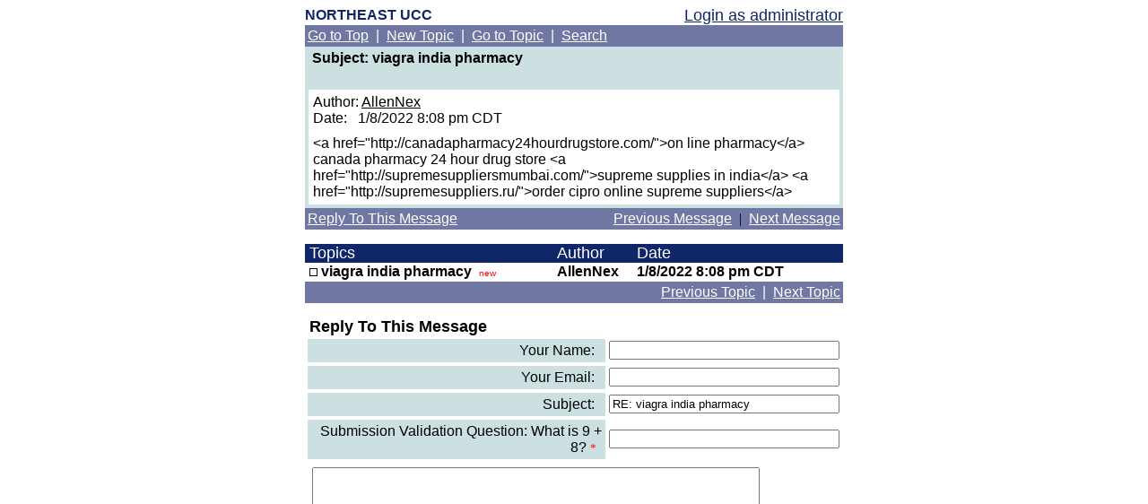

--- FILE ---
content_type: text/html
request_url: http://boardserver.superstats.com/read.html?&thread=99&action=1&f=1&u=vsign_3019760&loc=0&&f=1&u=vsign_3019760
body_size: 10096
content:
<HTML>
<HEAD>
<TITLE>NORTHEAST UCC</TITLE>
</HEAD>

<body bgcolor='#FFFFFF' TEXT="#000000" LINK="#000000" VLINK="#000000" ALINK="#e0890d" leftmargin=25 topmargin=4>
<script language = 'javascript'>document.cookie="ec_demo_orig_campaign=;expires=Fri, 22 Aug 2005 10:00:00 GMT"</script><!--SUPERSTATS GLOBAL CODE FOR USER global_stats8 [boardserver] WILL APPEAR HERE ONCE LIVE--><TABLE BORDER=0 WIDTH="600" ALIGN=CENTER ><TR><TD>
<!--<div align=center>-->
<!-- ************* BOARDNAME/LOGIN TABLE *************-->
<table cellspacing=0 cellpadding=0 width="600">
	<tr>
		<td align=left>
						<font face='arial, verdana, helvetica' size=3 color="#0f2668">
			<b>NORTHEAST UCC</b>
					</td>
		<td align=right>
		  	<!-- ********* LOGIN AS ADMIN HERE!!!!!! ************ -->
			<a href="manager.html"><font face='arial, verdana, helvetica' color="#0f2668" size='4'>Login as administrator</a>		</td>
	</tr>
</table>
<table width="600" cellspacing="0" cellpadding="3" border="0">
<tr>
    <td align="left"  bgcolor="#7177a3"><FONT FACE='arial, verdana, helvetica' COLOR='#ffffff' SIZE='3' ><div class=nav><FONT face='arial, verdana, helvetica' color='#ffffff' size='3'><a href="list.html?collapse=&f=1&u=vsign_3019760"><FONT face='arial, verdana, helvetica' color='#ffffff' size='3'>Go to Top</font></a>&nbsp;&nbsp;|&nbsp;&nbsp;<a href="post.html?collapse=&f=1&u=vsign_3019760"><FONT face='arial, verdana, helvetica' color='#ffffff' size='3'>New Topic</font></a>&nbsp;&nbsp;|&nbsp;&nbsp;<a href="list.html?collapse=&thread=101&action=-1&f=1&u=vsign_3019760"><FONT face='arial, verdana, helvetica' color='#ffffff' size='3'>Go to Topic</font></a>&nbsp;&nbsp;|&nbsp;&nbsp;<a href="search.html?collapse=&f=1&u=vsign_3019760"><FONT face='arial, verdana, helvetica' color='#ffffff' size='3'>Search</font></a>&nbsp;</font></div></FONT></td>
    </tr>
</table>

<table width="600" cellspacing="0" cellpadding="4" border="0"  bgcolor="#cce0e2">
<tr>
    <td><FONT face='arial, verdana, helvetica' color="#000000" size='3'>&nbsp;<b>Subject:&nbsp;viagra india pharmacy</b></font></td>
</tr>
<tr>
    <td valign="TOP"><table width="100%" cellspacing="0" cellpadding="5" border="0">
<tr>
    <td  bgcolor="#ffffff" width="100%" valign="top"><tt><font face='arial, verdana, helvetica' color="#000000" size='3'>
Author:&nbsp;<a href="mailto:&#115;&#117;&#112;&#112;&#108;&#105;&#101;&#114;&#115;&#109;&#117;&#109;&#98;&#97;&#105;&#99;&#97;&#110;&#97;&#100;&#105;&#97;&#110;&#112;&#104;&#64;&#103;&#109;&#97;&#105;&#108;&#46;&#99;&#111;&#109;?subject=viagra india pharmacy">AllenNex</a><br>
<FONT face='arial, verdana, helvetica' color="#000000" size='3'>Date:&nbsp;&nbsp;&nbsp;1/8/2022 8:08 pm&nbsp;CDT</FONT>
	</td>
</tr>
<tr>
	<!--<td width="100%" style="font-size: 6px;">-->&nbsp;<!--</font></td>-->
</tr>
<tr>
	<td  bgcolor="#ffffff" width="100%" valign="top"><FONT face='arial, verdana, helvetica' color="#000000" size='3'>
&lt;a href="http://canadapharmacy24hourdrugstore.com/"&gt;on line pharmacy&lt;/a&gt; canada pharmacy 24 hour drug store &lt;a href="http://supremesuppliersmumbai.com/"&gt;supreme supplies in india&lt;/a&gt; &lt;a href="http://supremesuppliers.ru/"&gt;order cipro online supreme suppliers&lt;/a&gt;</font></tt></td>
</tr>
</table>
</td>
</tr>
</table>
<table width="600" cellspacing="0" cellpadding="3" border="0">
<tr>
    <td valign="TOP"  bgcolor="#7177a3"> <a href="#REPLY"><FONT face='arial, verdana, helvetica' color='#ffffff' size='3'>Reply To This Message</a></font></td>
    <td align="right"  bgcolor="#7177a3"><div class=nav>&nbsp;<a href="read.html?&thread=100&action=1&f=1&u=vsign_3019760&loc=0&&f=1&u=vsign_3019760"><FONT face='arial, verdana, helvetica' color='#ffffff' size='3'>Previous Message</a></font>&nbsp;&nbsp;|&nbsp;&nbsp;<a href="read.html?&thread=100&action=2&f=1&u=vsign_3019760&loc=0&&f=1&u=vsign_3019760"><FONT face='arial, verdana, helvetica' color='#ffffff' size='3'>Next Message</font></a></div></td>
</tr>
</table>
<p>
<TABLE WIDTH="600" CELLSPACING=0 CELLPADDING=0 BORDER=0>
<TR>
    <TD HEIGHT=21 bgcolor="#0f2668"><FONT face='arial, verdana, helvetica' size=4 COLOR="#ffffff">&nbsp;Topics</FONT></TD>
    <TD HEIGHT=21 bgcolor="#0f2668" ><FONT face='arial, verdana, helvetica' size=4 COLOR="#ffffff">Author&nbsp;</FONT></TD>
    <TD HEIGHT=21 bgcolor="#0f2668" ><FONT face='arial, verdana, helvetica' size=4 COLOR="#ffffff">Date</FONT></TD>
   	
	   
   
     
    <TD HEIGHT=21 bgcolor="#0f2668">&nbsp;</td>
      
   <TD HEIGHT=21 bgcolor="#0f2668">&nbsp;</td>
   <TD HEIGHT=21 bgcolor="#0f2668">&nbsp;</td>
	
</TR>

  
<TR VALIGN=middle>
<TD bgcolor="#ffffff"><FONT face='' size=3 COLOR="#000000"><TABLE CELLSPACING=0 CELLPADDING=0 BORDER=0 BGCOLOR="#ffffff">
<TR>
<TD><IMG SRC="images/trans.gif" WIDTH=5 HEIGHT=21 BORDER=0><IMG SRC="images/n.gif" BORDER=0></TD>
<TD><FONT face="arial, verdana, helvetica" size=3 COLOR="#000000">&nbsp;<b>viagra india pharmacy</b>&nbsp;&nbsp;</font><font face="arial, verdana, helvetica" size="-2" color="#FF0000">new</font></TD>
<TD align=right>&nbsp;</TD></TR>
</TABLE></FONT></TD>
<TD bgcolor="#ffffff" ><FONT face='arial, verdana, helvetica' size=3 COLOR="#000000"><b>AllenNex</b></FONT></TD>
<TD bgcolor="#ffffff" ><FONT face='arial, verdana, helvetica' SIZE=3 COLOR="#000000"><b>1/8/2022 8:08 pm&nbsp;CDT</b></FONT></TD>

<TD bgcolor="#ffffff" ><FONT face='arial, verdana, helvetica' SIZE=3 COLOR="#000000"></FONT></TD>

<TD bgcolor="#ffffff">
</TD>

	<TD bgcolor="#ffffff" align=right >
		</TD>
</TR>
			  
</TABLE>






<A name="REPLY">
<table border=0 cellspacing="0" cellpadding="0" border="0" width=600>
<tr>
    <td colspan="2">
    <form action="post.html" method="post" enctype="multipart/form-data">
    <input type="Hidden" name="thread" value="100">
    <input type="Hidden" name="action" value="post">
    <input type="Hidden" name="parent" value="100">
    <input type="Hidden" name="collapse" value=0>
    <input type="hidden" name="f" value="1">
<input type="hidden" name="u" value="vsign_3019760">
 
      <table cellspacing="0" width="100%" cellpadding="3" border="0"  bgcolor="#7177a3">
        <tr>
          <td valign="TOP" width=100% align="RIGHT"  bgcolor="#7177a3"><div class=nav><FONT face='arial, verdana, helvetica' color='#ffffff' size='3'>&nbsp;<a href="read.html?&thread=100&action=1&f=1&u=vsign_3019760&&f=1&u=vsign_3019760"><FONT face='arial, verdana, helvetica' color='#ffffff' size='3'>Previous Topic</font></a>&nbsp;&nbsp;|&nbsp;&nbsp;<a href="read.html?&thread=100&action=2&f=1&u=vsign_3019760&&f=1&u=vsign_3019760"><FONT face='arial, verdana, helvetica' color='#ffffff' size='3'>Next Topic</font></a></font></div></td>
        </tr>
      </table>
    </td>
</tr>



<tr>
    <td height="21" colspan="2"><FONT face='arial, verdana, helvetica' size=4> &nbsp;<b>Reply To This Message</FONT></b></td>
</tr>

<!-- Mark's Table --><TR><TD><TABLE BORDER=0 ALIGN=CENTER >
<tr>
    <td align=right nowrap>
	<table border=0 width='100%' cellspacing=0 cellpadding=4><tr><td align=right  bgcolor="#cce0e2"><font face='arial, verdana, helvetica' color="#000000" size='3'>&nbsp;Your Name:&nbsp;&nbsp;</font></td></tr></table>
    </td>


    <td><input type="Text" name="author" size="30" maxlength="30" value=""></td>
</tr>

<tr>
    <td align=right nowrap>
	<table border=0 width='100%' cellspacing=0 cellpadding=4><tr><td align=right  bgcolor="#cce0e2"> <font face='arial, verdana, helvetica' color="#000000" size='3'>&nbsp;Your Email:&nbsp;&nbsp;</font></td></tr></table>
</td>
    <td><input type="Text" name="email" size="30" maxlength="50" value=""></td>
</tr>

<tr>
    <td align=right nowrap>
	<table border=0 width='100%' cellspacing=0 cellpadding=4><tr><td align=right  bgcolor="#cce0e2"><font face='arial, verdana, helvetica' color="#000000" size='3'>&nbsp;Subject:&nbsp;&nbsp;</font></td></tr></table>
    </td>
    <td><input type="Text" name="subject" size="30" maxlength="50" value="RE: viagra india pharmacy"></td>
</tr>

				<tr>
					<td align=right nowrap>
						<table border=0 width='100%' cellspacing=0 cellpadding=4>
						    <tr>
						        <td align=right  bgcolor="#cce0e2">
						           <font face='arial, verdana, helvetica' color="#000000" size='3'>&nbsp;
						               Submission Validation Question: What is 9 + 8? </font>				               
						               <font face=\"arial,helvetica\" size=2 color=red>*&nbsp;&nbsp;</font> 
						           </font>
						        </td>
						    </tr>
						 </table>
    				</td>
    				<td><input type="hidden" name="validation_validation" value="b326155b75a750b0d15e63c62a444963"/>
						<input type="Text" name="validation" size="30" maxlength="50" value=""></font>
					</td>
				</tr>

<tr>
    <td colspan=2 width="100%" nowrap align="left"><table cellpadding="5" cellspacing="0" border="0"><tr><td align="CENTER" valign="TOP"><textarea name="body" cols="60" rows="20" wrap="VIRTUAL"></textarea></td></tr></table></td>
</tr>

<tr>
  <td colspan=2 width="100%" height ="50" align=center valign=middle nowrap>
	<font face=\"arial,helvetica\" size=2 color=red>*</font><font face=\"arial,helvetica\" size=2> indicates required field</font>
  </td>
</tr>

</TABLE><TD></TR><!--MARK's TABLE -->

<tr>
    <td width="100%" colspan="2" align="RIGHT">&nbsp;&nbsp;<input type="Hidden" name="hide" value=" 

AllenNex wrote:
-------------------------------
&lt;a href=&quot;http://canadapharmacy24hourdrugstore.com/&quot;&gt;on line pharmacy&lt;/a&gt; canada pharmacy 24 hour drug store &lt;a href=&quot;http://supremesuppliersmumbai.com/&quot;&gt;supreme supplies in india&lt;/a&gt; &lt;a href=&quot;http://supremesuppliers.ru/&quot;&gt;order cipro online supreme suppliers&lt;/a&gt;"><input tabindex="100" type="Button" name="quote" value="Quote" onClick="this.form.body.value=this.form.body.value + this.form.hide.value; this.form.hide.value='';">&nbsp;
     <input type="Submit" name="post" value=" Post ">&nbsp;<br><img src="images/trans.gif" width=3 height=3 border=0>
    </td>
</tr>


</form></TABLE>
<br>
</TD></TR></TABLE> </div>
</body>
</html>
